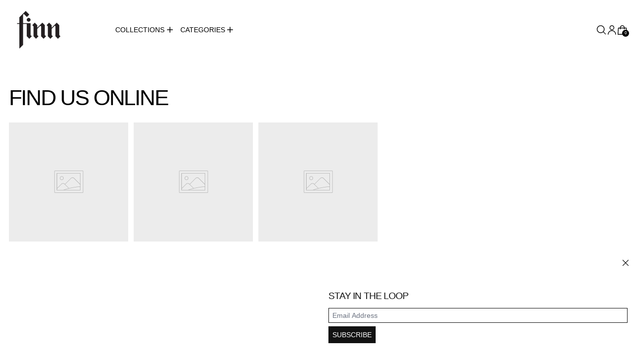

--- FILE ---
content_type: text/javascript
request_url: https://www.finnjewelry.com/cdn/shop/t/50/assets/section-group-resize-observer.js?v=166234636156006366751767730431
body_size: -18
content:
if(Shopify.designMode){const calculateHeaderGroupHeights=()=>{const headerGroupHeights=[];document.querySelectorAll(".shopify-section-group-header-group").forEach(headerGroupSectionEl=>{headerGroupHeights.push(headerGroupSectionEl.getBoundingClientRect().height)}),document.documentElement.style.setProperty("--header-height",`${headerGroupHeights.reduce((subtotal,a)=>subtotal+a,0)}px`)},calculateHeroGroupHeights=()=>{const heroGroupHeights=[];document.querySelectorAll(".shopify-section-group-hero-group").forEach(heroGroupSectionEl=>{heroGroupHeights.push(heroGroupSectionEl.getBoundingClientRect().height)}),document.documentElement.style.setProperty("--hero-height",`${heroGroupHeights.reduce((subtotal,a)=>subtotal+a,0)}px`)};calculateHeaderGroupHeights();const debouncedCalculateHeaderGroupHeights=debounce(calculateHeaderGroupHeights,150);calculateHeroGroupHeights();const debouncedCalculateHeroGroupHeights=debounce(calculateHeroGroupHeights,150);window.addEventListener("resize",debouncedCalculateHeaderGroupHeights),window.addEventListener("resize",debouncedCalculateHeroGroupHeights),document.body.addEventListener("shopify:section:select",e=>{e.target.matches(".shopify-section-group-header-group, .shopify-section-group-hero-group")&&window.dispatchEvent(new Event("resize"))}),document.body.addEventListener("shopify:section:load",e=>{e.target.matches(".shopify-section-group-header-group, .shopify-section-group-hero-group")&&window.dispatchEvent(new Event("resize"))}),document.body.addEventListener("shopify:section:unload",e=>{e.target.matches(".shopify-section-group-header-group, .shopify-section-group-hero-group")&&window.dispatchEvent(new Event("resize"))})}else{const heightWatchers={},resizeObserver=new ResizeObserver(entries=>{entries.forEach(entry=>{const newHeight=entry.contentRect.height;var regex=/group-(.+?)-group/;const matches=entry.target.className.match(regex);if(matches){const group=matches[1];heightWatchers[group]||(heightWatchers[group]={}),heightWatchers[group][entry.target.id]=newHeight;const sum=Object.values(heightWatchers[group]).reduce((a,b)=>a+b,0);document.documentElement.style.setProperty(`--${group}-height`,`${sum}px`)}})});document.querySelectorAll(".shopify-section-group-header-group, .shopify-section-group-hero-group").forEach(element=>{resizeObserver.observe(element)})}
//# sourceMappingURL=/cdn/shop/t/50/assets/section-group-resize-observer.js.map?v=166234636156006366751767730431
